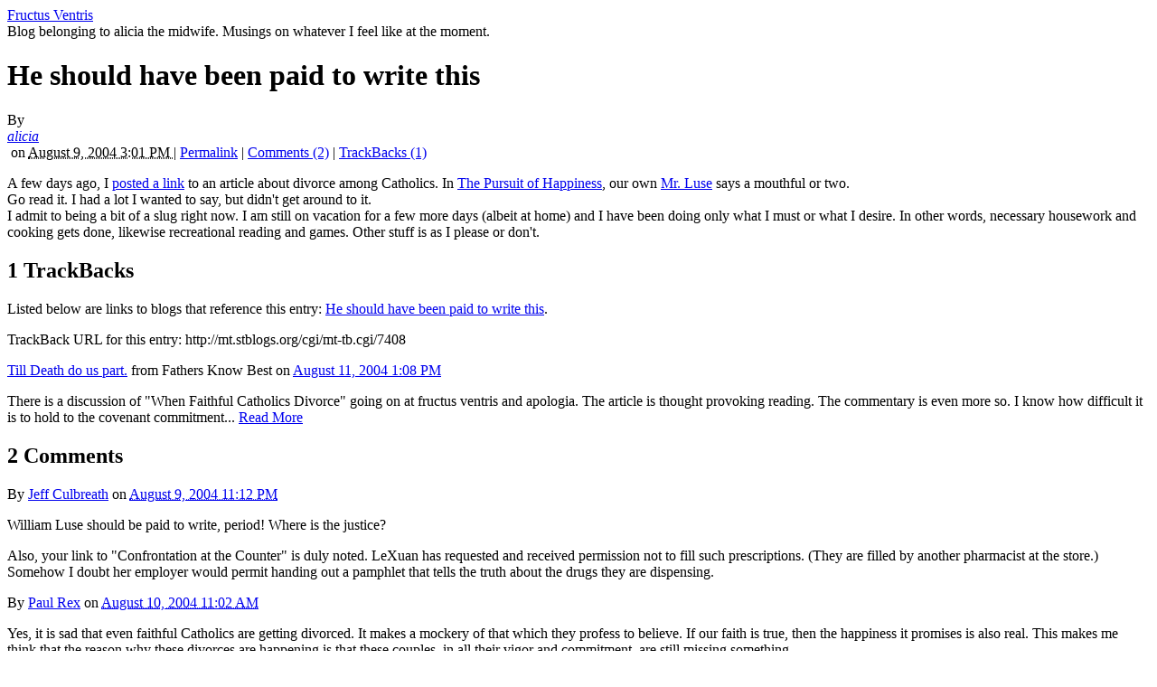

--- FILE ---
content_type: text/html; charset=UTF-8
request_url: https://fructusventris.stblogs.org/archives/2004/08/he-should-have.html
body_size: 26775
content:
<!DOCTYPE html PUBLIC "-//W3C//DTD XHTML 1.0 Transitional//EN"
    "http://www.w3.org/TR/xhtml1/DTD/xhtml1-transitional.dtd">
<html xmlns="http://www.w3.org/1999/xhtml" id="sixapart-standard">
<head>
    <meta http-equiv="Content-Type" content="text/html; charset=utf-8" />
    <title>He should have been paid to write this - Fructus Ventris</title>
    <meta name="generator" content="Movable Type 4.35-en" />
    <link rel="stylesheet" href="http://fructusventris.stblogs.org/styles.css" type="text/css" />
    
    

    <link rel="prev" href="http://fructusventris.stblogs.org/archives/2004/08/from-the-san-di.html" title="From the San Diego Union" />
    <link rel="next" href="http://fructusventris.stblogs.org/archives/2004/08/why-i-cant-vote.html" title="Why I can't vote for Kerry" />
    
    

</head>
<body class="mt-archive-listing mt-entry-archive layout-twt">
    <div id="container">
        <div id="container-inner">
            <div id="header">
                <div id="header-inner">
                    <div id="header-content">

                        <div id="header-name"><a href="http://fructusventris.stblogs.org/" accesskey="1">Fructus Ventris</a></div>
                        <div id="header-description">Blog belonging to alicia the midwife. Musings on whatever I feel like at the moment. 
</div>

                    </div>
                </div>
            </div>
            <div id="content">
                <div id="content-inner">
                    <div id="alpha">
                        <div id="alpha-inner">


<div id="entry-10800" class="entry-asset asset hentry">
    <div class="asset-header">
        <h1 id="page-title" class="asset-name entry-title">He should have been paid to write this</h1>
        <div class="asset-meta">
    <span class="byline vcard">

        By <address class="vcard author"><a class="fn url" href="http://fructusventris.stblogs.org">alicia</a></address> &nbsp;on <abbr class="published" title="2004-08-09T15:01:44-06:00">August  9, 2004  3:01 PM

    </span>
    <span class="separator">|</span> <a class="permalink" rel="bookmark" href="http://fructusventris.stblogs.org/archives/2004/08/he-should-have.html">Permalink</a>
    
        | <a href="http://fructusventris.stblogs.org/archives/2004/08/he-should-have.html#comments">Comments (2)</a>
        | <a href="http://fructusventris.stblogs.org/archives/2004/08/he-should-have.html#trackback">TrackBacks (1)</a>
    
</div>

    </div>
    <div class="asset-content entry-content">

        <div class="asset-body">
            <p>A few days ago, I <a href="http://fructusventris.stblogs.org/archives/016959.html">posted a link</a> to an article about divorce among Catholics.  In <a title="Apologia: The Pursuit of Happiness" href="http://www.williamluse.com/apologia/archives/000444.php">The Pursuit of Happiness</a>, our own <a href="http://www.williamluse.com/apologia/">Mr. Luse</a> says a mouthful or two. <br />
Go read it.  I had a lot I wanted to say, but didn't get around to it. <br />
I admit to being a bit of a slug right now.  I am still on vacation for a few more days (albeit at home) and I have been doing only what I must or what I desire.  In other words, necessary housework and cooking gets done, likewise recreational reading and games. Other stuff is as I please or don't.</p>
        </div>



<!-- AddThis Button BEGIN -->
<script type='text/javascript'> 
var addthis_product = 'mtp-2.0';
var addthis_config ={ pubid: 'stblogs' 
, ui_hover_direction: 0 
, ui_language: 'auto' 
, ui_use_addressbook: true 
 };
</script>
<div class="addthis_toolbox addthis_default_style" addthis:url="http://fructusventris.stblogs.org/archives/2004/08/he-should-have.html" addthis:title="He should have been paid to write this"><a class="addthis_button_preferred_1"></a><a class="addthis_button_preferred_2"></a><a class="addthis_button_preferred_3"></a><a class="addthis_button_preferred_4"></a><a class="addthis_button_compact"></a><a class="addthis_counter addthis_bubble_style"></a></div>
<script type="text/javascript" src="http://s7.addthis.com/js/250/addthis_widget.js#async=1"></script>
<!-- AddThis Button END -->

    </div>
    <div class="asset-footer">
        
                
        
                
    </div>
</div>


<div id="trackbacks" class="trackbacks">
    <h2 class="trackbacks-header">1 TrackBacks</h2>
    <div class="trackbacks-info">
        <p>Listed below are links to blogs that reference this entry: <a href="http://fructusventris.stblogs.org/archives/2004/08/he-should-have.html">He should have been paid to write this</a>.</p>
        <p>TrackBack URL for this entry: <span id="trackbacks-link">http://mt.stblogs.org/cgi/mt-tb.cgi/7408</span></p>
    </div>
    
        
    <div class="trackbacks-content">
        
        <div class="trackback" id="ping-336">
            <div class="inner">
                <div class="trackback-header">
                    <div class="asset-meta">
                        <a href="http://dads.stblogs.org/archives/017103.html" rel="nofollow">Till Death do us part.</a> from Fathers Know Best on <a href="#ping-336" rel="nofollow">August 11, 2004  1:08 PM</a>
                    </div>
                </div>
                <div class="trackback-content">
                    <p>
                        There is a discussion of "When Faithful Catholics Divorce" going on at fructus ventris and apologia. The article is thought provoking reading. The commentary is even more so. I know how difficult it is to hold to the covenant commitment... <a href="http://dads.stblogs.org/archives/017103.html" rel="nofollow">Read More</a>
                    </p>
                </div>
            </div>
        </div>
        
    </div>
        
    
</div>



<div id="comments" class="comments">
    
    
        
    <h2 class="comments-header">2 Comments</h2>
    <div class="comments-content">
        
        <div class="comment" id="comment-29693">
    <div class="inner">
        <div class="comment-header">
            <div class="asset-meta">
                <span class="byline">By <span class="vcard author"><a title="http://elcaminoreal.blog-city.com" href="http://elcaminoreal.blog-city.com" rel="nofollow">Jeff Culbreath</a></span> on <a href="#comment-29693"><abbr class="published" title="2004-08-09T23:12:20-06:00">August  9, 2004 11:12 PM</abbr></a></span>
            </div>
        </div>
        <div class="comment-content">
            <p>William Luse should be paid to write, period! Where is the justice? </p>

<p>Also, your link to "Confrontation at the Counter" is duly noted. LeXuan has requested and received permission not to fill such prescriptions. (They are filled by another pharmacist at the store.)  Somehow I doubt her employer would permit handing out a pamphlet that tells the truth about the drugs they are dispensing.</p>
        </div>
    </div>
</div>


        
    
        
        <div class="comment" id="comment-29692">
    <div class="inner">
        <div class="comment-header">
            <div class="asset-meta">
                <span class="byline">By <span class="vcard author"><a title="http://xprex.stblogs.org" href="http://xprex.stblogs.org" rel="nofollow">Paul Rex</a></span> on <a href="#comment-29692"><abbr class="published" title="2004-08-10T11:02:12-06:00">August 10, 2004 11:02 AM</abbr></a></span>
            </div>
        </div>
        <div class="comment-content">
            <p>Yes, it is sad that even faithful Catholics are getting divorced.  It makes a mockery of that which they profess to believe.  If our faith is true, then the happiness it promises is also real.  This makes me think that the reason why these divorces are happening is that these couples, in all their vigor and commitment, are still missing something.</p>

<p>What is the difference between marriages today and those of a century ago, which almost never broke up?  One thing for certain is the recognition of the husband as authority in the family.  The modern Church, while not denying this traditional teaching, has certainly attenuated it considerably in recent decades.  I am not advocating authority at all costs, but a right understanding of the proper roles of husbands and wives, as outlined by St. Paul in Ephesians 5.</p>

<p>For those rare marriages that have no show-stopping conflict, this understanding may not be absolutely necessary.  But for the rest of us mortals, what St. Paul gives is practical advice on the right ordering of the family.</p>

<p>If you are interested, you can find the two posts I have made on this topic <a href="http://xprex.stblogs.org/archives/016783.html" rel="nofollow">here</a> and <a href="http://xprex.stblogs.org/archives/016911.html" rel="nofollow">here</a>.</p>
        </div>
    </div>
</div>


        
    </div>
        
    
    
    
    
</div>



</div>
                    </div>

                <div id="beta">
    <div id="beta-inner">

    <div class="widget-custom widget">
	<h3 class="widget-header">
	My Blogroll
	</h3>
	<div class="widget-content">
	
	</div>
</div>

<div class="widget-archive widget-archive-category widget">
    <h3 class="widget-header">Categories</h3>
    <div class="widget-content">
    
        
        <ul class="widget-list">
        
        
            <li class="widget-list-item"><a href="http://fructusventris.stblogs.org/archives/blog-stuff/">Blog stuff (216)</a>
        
        
            </li>
        
    
        
        
            <li class="widget-list-item"><a href="http://fructusventris.stblogs.org/archives/food/">Food (51)</a>
        
        
            </li>
        
    
        
        
            <li class="widget-list-item"><a href="http://fructusventris.stblogs.org/archives/home-and-garden/">Home and Garden (80)</a>
        
        
            </li>
        
    
        
        
            <li class="widget-list-item"><a href="http://fructusventris.stblogs.org/archives/midwifery/">Midwifery (337)</a>
        
        
            </li>
        
    
        
        
            <li class="widget-list-item"><a href="http://fructusventris.stblogs.org/archives/miscellany/">Miscellany (93)</a>
        
        
            </li>
        
    
        
        
            <li class="widget-list-item"><a href="http://fructusventris.stblogs.org/archives/religion/">Religion (395)</a>
        
        
            </li>
        
    
        
        
            <li class="widget-list-item"><a href="http://fructusventris.stblogs.org/archives/biomedical-ethics/">biomedical ethics (129)</a>
        
        
            </li>
        
    
        
        
            <li class="widget-list-item"><a href="http://fructusventris.stblogs.org/archives/crossing-the-tiber/">crossing the tiber (12)</a>
        
        
            </li>
        
    
        
        
            <li class="widget-list-item"><a href="http://fructusventris.stblogs.org/archives/emma/">emma (65)</a>
        
        
            </li>
        
    
        
        
            <li class="widget-list-item"><a href="http://fructusventris.stblogs.org/archives/faith-in-the-desert/">faith in the desert (112)</a>
        
        
            </li>
        
    
        
        
            <li class="widget-list-item"><a href="http://fructusventris.stblogs.org/archives/health-and-illness/">health and illness (94)</a>
        
        
            </li>
        
    
        
        
            <li class="widget-list-item"><a href="http://fructusventris.stblogs.org/archives/humour/">humour (60)</a>
        
        
            </li>
        
    
        
        
            <li class="widget-list-item"><a href="http://fructusventris.stblogs.org/archives/interviews/">interviews (33)</a>
        
        
            </li>
        
    
        
        
            <li class="widget-list-item"><a href="http://fructusventris.stblogs.org/archives/language/">language (10)</a>
        
        
            </li>
        
    
        
        
            <li class="widget-list-item"><a href="http://fructusventris.stblogs.org/archives/local-news/">local news (4)</a>
        
        
            </li>
        
    
        
        
            <li class="widget-list-item"><a href="http://fructusventris.stblogs.org/archives/marriage-and-family/">marriage and family (70)</a>
        
        
            </li>
        
    
        
        
            <li class="widget-list-item"><a href="http://fructusventris.stblogs.org/archives/memes/">memes (54)</a>
        
        
            </li>
        
    
        
        
            <li class="widget-list-item"><a href="http://fructusventris.stblogs.org/archives/music-and-poesy/">music and poesy (42)</a>
        
        
            </li>
        
    
        
        
            <li class="widget-list-item"><a href="http://fructusventris.stblogs.org/archives/nancys-fight/">nancy's fight (16)</a>
        
        
            </li>
        
    
        
        
            <li class="widget-list-item"><a href="http://fructusventris.stblogs.org/archives/personal/">personal (64)</a>
        
        
            </li>
        
    
        
        
            <li class="widget-list-item"><a href="http://fructusventris.stblogs.org/archives/politics-and-culture/">politics and culture (113)</a>
        
        
            </li>
        
    
        
        
            <li class="widget-list-item"><a href="http://fructusventris.stblogs.org/archives/pope-stuff/">pope stuff (16)</a>
        
        
            </li>
        
        </ul>
        
    
    </div>
</div>




    <div class="widget-archive-monthly widget-archive widget">
    <h3 class="widget-header">Monthly <a href="http://fructusventris.stblogs.org/archives.html">Archives</a></h3>
    <div class="widget-content">
        <ul class="widget-list">
        
            <li class="widget-list-item"><a href="http://fructusventris.stblogs.org/archives/2011/04/">April 2011 (1)</a></li>
        
    
        
            <li class="widget-list-item"><a href="http://fructusventris.stblogs.org/archives/2010/06/">June 2010 (2)</a></li>
        
    
        
            <li class="widget-list-item"><a href="http://fructusventris.stblogs.org/archives/2010/02/">February 2010 (3)</a></li>
        
    
        
            <li class="widget-list-item"><a href="http://fructusventris.stblogs.org/archives/2010/01/">January 2010 (3)</a></li>
        
    
        
            <li class="widget-list-item"><a href="http://fructusventris.stblogs.org/archives/2009/12/">December 2009 (3)</a></li>
        
    
        
            <li class="widget-list-item"><a href="http://fructusventris.stblogs.org/archives/2009/11/">November 2009 (3)</a></li>
        
    
        
            <li class="widget-list-item"><a href="http://fructusventris.stblogs.org/archives/2009/10/">October 2009 (4)</a></li>
        
    
        
            <li class="widget-list-item"><a href="http://fructusventris.stblogs.org/archives/2008/12/">December 2008 (1)</a></li>
        
    
        
            <li class="widget-list-item"><a href="http://fructusventris.stblogs.org/archives/2008/11/">November 2008 (5)</a></li>
        
    
        
            <li class="widget-list-item"><a href="http://fructusventris.stblogs.org/archives/2008/10/">October 2008 (1)</a></li>
        
    
        
            <li class="widget-list-item"><a href="http://fructusventris.stblogs.org/archives/2008/09/">September 2008 (4)</a></li>
        
    
        
            <li class="widget-list-item"><a href="http://fructusventris.stblogs.org/archives/2008/08/">August 2008 (2)</a></li>
        
        </ul>
    </div>
</div>
        
    


<div class="widget-archive-monthly widget-archive widget">
    <div class="widget-content">
        <ul class="widget-list">
            <li class="widget-list-item"><a href="/archives.html">All Archives</a></li>
        </ul>
    </div>
</div>
        




<div class="widget-pages widget">
    <h3 class="widget-header">Pages</h3>
    <div class="widget-content">
    
    
   </div>
</div>

<div class="widget-syndication widget">
    <div class="widget-content">
        <ul class="blog-feeds">
            <li class="blog feed"><img src="http://mt.stblogs.org/mt-static/images/status_icons/feed.gif" alt="Subscribe to feed" width="9" height="9" /> <a href="http://fructusventris.stblogs.org/atom.xml">Subscribe to this blog's feed</a></li>

        </ul>
    </div>
</div>


    </div>
</div>

<div id="gamma">
    <div id="gamma-inner">
    <div class="widget-calendar widget">
    <h3 class="widget-header">February 2013</h3>
    <div class="widget-content">
        <table summary="Monthly calendar with links to daily posts">
            <tr>
                <th abbr="Sunday">Sun</th>
                <th abbr="Monday">Mon</th>
                <th abbr="Tuesday">Tue</th>
                <th abbr="Wednesday">Wed</th>
                <th abbr="Thursday">Thu</th>
                <th abbr="Friday">Fri</th>
                <th abbr="Saturday">Sat</th>
            </tr>
    
        
            <tr>
        
                <td>
        
        
        &nbsp;
                </td>
        
    
        
                <td>
        
        
        &nbsp;
                </td>
        
    
        
                <td>
        
        
        &nbsp;
                </td>
        
    
        
                <td>
        
        
        &nbsp;
                </td>
        
    
        
                <td>
        
        
        &nbsp;
                </td>
        
    
        
                <td>
        
        
                    1
        
        
                </td>
        
    
        
                <td>
        
        
                    2
        
        
                </td>
        
            </tr>
        
    
        
            <tr>
        
                <td>
        
        
                    3
        
        
                </td>
        
    
        
                <td>
        
        
                    4
        
        
                </td>
        
    
        
                <td>
        
        
                    5
        
        
                </td>
        
    
        
                <td>
        
        
                    6
        
        
                </td>
        
    
        
                <td>
        
        
                    7
        
        
                </td>
        
    
        
                <td>
        
        
                    8
        
        
                </td>
        
    
        
                <td>
        
        
                    9
        
        
                </td>
        
            </tr>
        
    
        
            <tr>
        
                <td>
        
        
                    10
        
        
                </td>
        
    
        
                <td>
        
        
                    11
        
        
                </td>
        
    
        
                <td>
        
        
                    12
        
        
                </td>
        
    
        
                <td>
        
        
                    13
        
        
                </td>
        
    
        
                <td>
        
        
                    14
        
        
                </td>
        
    
        
                <td>
        
        
                    15
        
        
                </td>
        
    
        
                <td>
        
        
                    16
        
        
                </td>
        
            </tr>
        
    
        
            <tr>
        
                <td>
        
        
                    17
        
        
                </td>
        
    
        
                <td>
        
        
                    18
        
        
                </td>
        
    
        
                <td>
        
        
                    19
        
        
                </td>
        
    
        
                <td>
        
        
                    20
        
        
                </td>
        
    
        
                <td>
        
        
                    21
        
        
                </td>
        
    
        
                <td>
        
        
                    22
        
        
                </td>
        
    
        
                <td>
        
        
                    23
        
        
                </td>
        
            </tr>
        
    
        
            <tr>
        
                <td>
        
        
                    24
        
        
                </td>
        
    
        
                <td>
        
        
                    25
        
        
                </td>
        
    
        
                <td>
        
        
                    26
        
        
                </td>
        
    
        
                <td>
        
        
                    27
        
        
                </td>
        
    
        
                <td>
        
        
                    28
        
        
                </td>
        
    
        
                <td>
        
        
        &nbsp;
                </td>
        
    
        
                <td>
        
        
        &nbsp;
                </td>
        
            </tr>
        
    
        </table>
    </div>
</div>

<a href="http://weatherpixie.com/" target="_blank"><img src="http://weatherpixie.com/displayimg.php?place=KRFD&trooper=29&type=F" width=124 height=175 border=0 alt="The WeatherPixie"></a><div class="widget-custom widget">
     <h3 class="widget-header">
         The Blogs
     </h3>
     <div class="widget-content">
         <ul class="recent-comments-list">
         
            <li>
             <a href="http://catholiclight.stblogs.org/">Catholic Light</a>
            </li>
         
            <li>
             <a href="http://communio.stblogs.org/">Communio</a>
            </li>
         
            <li>
             <a href="http://fructusventris.stblogs.org/">Fructus Ventris</a>
            </li>
         
            <li>
             <a href="http://moss-place.stblogs.org/">Pansy and Peony</a>
            </li>
         
            <li>
             <a href="http://revolutionoflove.stblogs.org/">Revolution of Love Blog (Former Location)</a>
            </li>
         
            <li>
             <a href="http://www.stblogs.org/">stblogs.org</a>
            </li>
         
            <li>
             <a href="http://summamamas.stblogs.org/">The Summa Mamas</a>
            </li>
         
            <li>
             <a href="http://vultus.stblogs.org/">Vultus Christi</a>
            </li>
         
         </ul>
     </div>
</div>
<div class="widget-search widget">
    <h3 class="widget-header">Search</h3>
    <div class="widget-content">
        <form method="get" action="http://mt.stblogs.org/cgi/mt-search.cgi">
            <input type="text" id="search" class="ti" name="search" value="" />

            <input type="hidden" name="IncludeBlogs" value="8" />

            <input type="submit" accesskey="4" value="Search" />
        </form>
    </div>
</div>

<!-- // Begin Current Moon Phase HTML (c) CalculatorCat.com // --><div 
style="width:142px"><div style="padding:2px;background-color:#000000;border:
1px solid #000000"><div style="padding:15px;padding-bottom:5px;padding-top:11.3px;border:
1px solid #AFB2D8" align="center"><div style="padding-bottom:5.6px;color:#FFFFFF;font-family:arial,helvetica,sans-serif;font-size:11.4px;">CURRENT
MOON</div><script language="JavaScript" type="text/javascript">var
ccm_cfg = { pth:"http://www.moonmodule.com/cs/", fn:"ccm_v1.swf",
lg:"en", hs:1, tf:"24hr", scs:1, df:"std", dfd:0, 
tc:"FFFFFF", bgc:"000000", mc:"000000", fw:104, fh:153.3,
js:0, msp:0, u:"cc" }</script><script language="JavaScript"
type="text/javascript" src="http://www.moonmodule.com/cs/ccm_fl.js"></script><div
style="padding-top:5px" align="center"><a href="http://www.calculatorcat.com/moon_phases/moon_phases.phtml"
target="cc_moon_ph" style="font-size:10px;font-family:arial,verdana,sans-serif;color:#7F7F7F;text-decoration:underline;background:#000000;border:none;"><span
style="color:#7F7F7F">moon phase</span></a></div></div></div></div><!--
// end moon phase HTML // --><!-- Site Meter -->
<script type="text/javascript" src="http://s15.sitemeter.com/js/counter.js?site=s15fructus">
</script>
<noscript>
<a href="http://s15.sitemeter.com/stats.asp?site=s15fructus" target="_top">
<img src="http://s15.sitemeter.com/meter.asp?site=s15fructus" alt="Site Meter" border="0"/></a>
</noscript>
<!-- Copyright (c)2006 Site Meter -->
 <div class="widget-about-this-page widget">
    <h3 class="widget-header">

        About this Entry


    </h3>
    <div class="widget-content">


        <p class="first">This page contains a single entry by <a href="http://fructusventris.stblogs.org">alicia</a> published on <em>August  9, 2004  3:01 PM</em>.</p>
    
        <p><a href="http://fructusventris.stblogs.org/archives/2004/08/from-the-san-di.html">From the San Diego Union</a> was the previous entry in this blog.</p>
    
    
        <p><a href="http://fructusventris.stblogs.org/archives/2004/08/why-i-cant-vote.html">Why I can't vote for Kerry</a> is the next entry in this blog.</p>
    





        <p>Find recent content on the <a href="http://fructusventris.stblogs.org/">main index</a> or look in the <a href="http://fructusventris.stblogs.org/archives.html">archives</a> to find all content.</p>

    </div>
</div>

    </div>
</div>



                </div>
            </div>
            <div id="footer">
                <div id="footer-inner">
                    <div id="footer-content">
                        <div class="widget-powered widget">
                            <div class="widget-content">
                                Powered by <a href="http://www.movabletype.com/">Movable Type</a>
                            </div>
                        </div>

                        <div class="widget-creative-commons widget">
                            <div class="widget-content">
                                This blog is licensed under a <a href="http://creativecommons.org/licenses/by-nc-nd/3.0/us/">Creative Commons License</a>.
                            </div>
                        </div>

                    </div>
                </div>
            </div>
        </div>
    </div>
</body>
</html>

